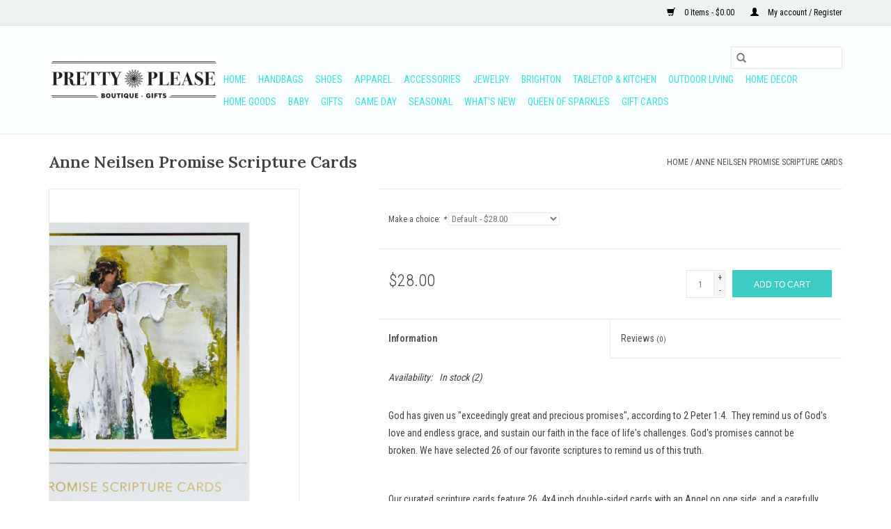

--- FILE ---
content_type: text/html;charset=utf-8
request_url: https://www.prettypleasehouston.com/anne-neilsen-promise-scripture-cards.html
body_size: 9391
content:
<!DOCTYPE html>
<html lang="us">
  <head>
    <meta charset="utf-8"/>
<!-- [START] 'blocks/head.rain' -->
<!--

  (c) 2008-2026 Lightspeed Netherlands B.V.
  http://www.lightspeedhq.com
  Generated: 19-01-2026 @ 23:00:48

-->
<link rel="canonical" href="https://www.prettypleasehouston.com/anne-neilsen-promise-scripture-cards.html"/>
<link rel="alternate" href="https://www.prettypleasehouston.com/index.rss" type="application/rss+xml" title="New products"/>
<meta name="robots" content="noodp,noydir"/>
<meta property="og:url" content="https://www.prettypleasehouston.com/anne-neilsen-promise-scripture-cards.html?source=facebook"/>
<meta property="og:site_name" content="Pretty Please Boutique &amp; Gifts"/>
<meta property="og:title" content="Anne Neilsen Promise Scripture Cards | Pretty Please Houston"/>
<meta property="og:description" content="God has given us &quot;exceedingly great and precious promises&quot;, according to 2 Peter 1:4.  "/>
<meta property="og:image" content="https://cdn.shoplightspeed.com/shops/637836/files/46290947/anne-neilson-home-anne-neilsen-promise-scripture-c.jpg"/>
<!--[if lt IE 9]>
<script src="https://cdn.shoplightspeed.com/assets/html5shiv.js?2025-02-20"></script>
<![endif]-->
<!-- [END] 'blocks/head.rain' -->
    <title>Anne Neilsen Promise Scripture Cards | Pretty Please Houston - Pretty Please Boutique &amp; Gifts</title>
    <meta name="description" content="God has given us &quot;exceedingly great and precious promises&quot;, according to 2 Peter 1:4.  " />
    <meta name="keywords" content="Anne Neilson Promis Scripture Cards: God has given us &quot;exceedingly great and precious promises&quot;, according to 2 Peter 1:4.  They remind us of God&#039;s love and endless grace, and sustain our faith in the face of life&#039;s challenges. God&#039;s promises cannot be br" />
    <meta http-equiv="X-UA-Compatible" content="IE=edge,chrome=1">
    <meta name="viewport" content="width=device-width, initial-scale=1.0">
    <meta name="apple-mobile-web-app-capable" content="yes">
    <meta name="apple-mobile-web-app-status-bar-style" content="black">

    <link rel="shortcut icon" href="https://cdn.shoplightspeed.com/shops/637836/themes/3581/v/99356/assets/favicon.ico?20201008161713" type="image/x-icon" />
    <link href='//fonts.googleapis.com/css?family=Roboto%20Condensed:400,300,600' rel='stylesheet' type='text/css'>
    <link href='//fonts.googleapis.com/css?family=Lora:400,300,600' rel='stylesheet' type='text/css'>
    <link rel="shortcut icon" href="https://cdn.shoplightspeed.com/shops/637836/themes/3581/v/99356/assets/favicon.ico?20201008161713" type="image/x-icon" />
    <link rel="stylesheet" href="https://cdn.shoplightspeed.com/shops/637836/themes/3581/assets/bootstrap-min.css?2025120218113720200921071828" />
    <link rel="stylesheet" href="https://cdn.shoplightspeed.com/shops/637836/themes/3581/assets/style.css?2025120218113720200921071828" />
    <link rel="stylesheet" href="https://cdn.shoplightspeed.com/shops/637836/themes/3581/assets/settings.css?2025120218113720200921071828" />
    <link rel="stylesheet" href="https://cdn.shoplightspeed.com/assets/gui-2-0.css?2025-02-20" />
    <link rel="stylesheet" href="https://cdn.shoplightspeed.com/assets/gui-responsive-2-0.css?2025-02-20" />
    <link rel="stylesheet" href="https://cdn.shoplightspeed.com/shops/637836/themes/3581/assets/custom.css?2025120218113720200921071828" />
        <link rel="stylesheet" href="https://cdn.shoplightspeed.com/shops/637836/themes/3581/assets/tutorial.css?2025120218113720200921071828" />
    
    <script src="https://cdn.shoplightspeed.com/assets/jquery-1-9-1.js?2025-02-20"></script>
    <script src="https://cdn.shoplightspeed.com/assets/jquery-ui-1-10-1.js?2025-02-20"></script>

    <script type="text/javascript" src="https://cdn.shoplightspeed.com/shops/637836/themes/3581/assets/global.js?2025120218113720200921071828"></script>
		<script type="text/javascript" src="https://cdn.shoplightspeed.com/shops/637836/themes/3581/assets/bootstrap-min.js?2025120218113720200921071828"></script>
    <script type="text/javascript" src="https://cdn.shoplightspeed.com/shops/637836/themes/3581/assets/jcarousel.js?2025120218113720200921071828"></script>
    <script type="text/javascript" src="https://cdn.shoplightspeed.com/assets/gui.js?2025-02-20"></script>
    <script type="text/javascript" src="https://cdn.shoplightspeed.com/assets/gui-responsive-2-0.js?2025-02-20"></script>

    <script type="text/javascript" src="https://cdn.shoplightspeed.com/shops/637836/themes/3581/assets/share42.js?2025120218113720200921071828"></script>

    <!--[if lt IE 9]>
    <link rel="stylesheet" href="https://cdn.shoplightspeed.com/shops/637836/themes/3581/assets/style-ie.css?2025120218113720200921071828" />
    <![endif]-->
    <link rel="stylesheet" media="print" href="https://cdn.shoplightspeed.com/shops/637836/themes/3581/assets/print-min.css?2025120218113720200921071828" />
  </head>
  <body class="tutorial--on">
    <header>
  <div class="topnav">
    <div class="container">
      
      <div class="right">
        <span role="region" aria-label="Cart">
          <a href="https://www.prettypleasehouston.com/cart/" title="Cart" class="cart">
            <span class="glyphicon glyphicon-shopping-cart"></span>
            0 Items - $0.00
          </a>
        </span>
        <span>
          <a href="https://www.prettypleasehouston.com/account/" title="My account" class="my-account">
            <span class="glyphicon glyphicon-user"></span>
                        	My account / Register
                      </a>
        </span>
      </div>
    </div>
  </div>

  <div class="navigation container">
    <div class="align">
      <div class="burger">
        <button type="button" aria-label="Open menu">
          <img src="https://cdn.shoplightspeed.com/shops/637836/themes/3581/assets/hamburger.png?20230928200725" width="32" height="32" alt="Menu">
        </button>
      </div>

              <div class="vertical logo">
          <a href="https://www.prettypleasehouston.com/" title="Pretty Please Boutique &amp; Gifts">
            <img src="https://cdn.shoplightspeed.com/shops/637836/themes/3581/v/108317/assets/logo.png?20201012164837" alt="Pretty Please Boutique &amp; Gifts" />
          </a>
        </div>
      
      <nav class="nonbounce desktop vertical">
        <form action="https://www.prettypleasehouston.com/search/" method="get" id="formSearch" role="search">
          <input type="text" name="q" autocomplete="off" value="" aria-label="Search" />
          <button type="submit" class="search-btn" title="Search">
            <span class="glyphicon glyphicon-search"></span>
          </button>
        </form>
        <ul region="navigation" aria-label=Navigation menu>
          <li class="item home ">
            <a class="itemLink" href="https://www.prettypleasehouston.com/">Home</a>
          </li>
          
                    	<li class="item sub">
              <a class="itemLink" href="https://www.prettypleasehouston.com/handbags/" title="Handbags">
                Handbags
              </a>
                            	<span class="glyphicon glyphicon-play"></span>
                <ul class="subnav">
                                      <li class="subitem">
                      <a class="subitemLink" href="https://www.prettypleasehouston.com/handbags/backpacks/" title="Backpacks">Backpacks</a>
                                          </li>
                	                    <li class="subitem">
                      <a class="subitemLink" href="https://www.prettypleasehouston.com/handbags/belt-bags/" title="Belt Bags">Belt Bags</a>
                                          </li>
                	                    <li class="subitem">
                      <a class="subitemLink" href="https://www.prettypleasehouston.com/handbags/clutches-pouches/" title="Clutches &amp; Pouches">Clutches &amp; Pouches</a>
                                          </li>
                	                    <li class="subitem">
                      <a class="subitemLink" href="https://www.prettypleasehouston.com/handbags/crossbody-bags/" title="Crossbody Bags">Crossbody Bags</a>
                                          </li>
                	                    <li class="subitem">
                      <a class="subitemLink" href="https://www.prettypleasehouston.com/handbags/hobo-bags/" title="Hobo Bags">Hobo Bags</a>
                                          </li>
                	                    <li class="subitem">
                      <a class="subitemLink" href="https://www.prettypleasehouston.com/handbags/shoulder-bags/" title="Shoulder Bags">Shoulder Bags</a>
                                          </li>
                	                    <li class="subitem">
                      <a class="subitemLink" href="https://www.prettypleasehouston.com/handbags/purse-straps/" title="Purse Straps">Purse Straps</a>
                                          </li>
                	                    <li class="subitem">
                      <a class="subitemLink" href="https://www.prettypleasehouston.com/handbags/miscellaneous/" title="Miscellaneous">Miscellaneous</a>
                                          </li>
                	                    <li class="subitem">
                      <a class="subitemLink" href="https://www.prettypleasehouston.com/handbags/tote-bags/" title="Tote Bags">Tote Bags</a>
                                          </li>
                	              	</ul>
                          </li>
                    	<li class="item">
              <a class="itemLink" href="https://www.prettypleasehouston.com/shoes/" title="Shoes">
                Shoes
              </a>
                          </li>
                    	<li class="item sub">
              <a class="itemLink" href="https://www.prettypleasehouston.com/apparel/" title="Apparel">
                Apparel
              </a>
                            	<span class="glyphicon glyphicon-play"></span>
                <ul class="subnav">
                                      <li class="subitem">
                      <a class="subitemLink" href="https://www.prettypleasehouston.com/apparel/jackets-blazers/" title="Jackets &amp; Blazers">Jackets &amp; Blazers</a>
                                          </li>
                	                    <li class="subitem">
                      <a class="subitemLink" href="https://www.prettypleasehouston.com/apparel/dresses/" title="Dresses">Dresses</a>
                                          </li>
                	                    <li class="subitem">
                      <a class="subitemLink" href="https://www.prettypleasehouston.com/apparel/jeans/" title="Jeans">Jeans</a>
                                          </li>
                	                    <li class="subitem">
                      <a class="subitemLink" href="https://www.prettypleasehouston.com/apparel/jumpsuits-rompers/" title="Jumpsuits &amp; Rompers">Jumpsuits &amp; Rompers</a>
                                          </li>
                	                    <li class="subitem">
                      <a class="subitemLink" href="https://www.prettypleasehouston.com/apparel/loungewear-sleepwear-robes/" title="Loungewear, Sleepwear &amp; Robes">Loungewear, Sleepwear &amp; Robes</a>
                                          </li>
                	                    <li class="subitem">
                      <a class="subitemLink" href="https://www.prettypleasehouston.com/apparel/pants-leggings/" title="Pants &amp; Leggings">Pants &amp; Leggings</a>
                                          </li>
                	                    <li class="subitem">
                      <a class="subitemLink" href="https://www.prettypleasehouston.com/apparel/shorts/" title="Shorts">Shorts</a>
                                          </li>
                	                    <li class="subitem">
                      <a class="subitemLink" href="https://www.prettypleasehouston.com/apparel/skirts-skorts/" title="Skirts &amp; Skorts">Skirts &amp; Skorts</a>
                                          </li>
                	                    <li class="subitem">
                      <a class="subitemLink" href="https://www.prettypleasehouston.com/apparel/sweaters/" title="Sweaters">Sweaters</a>
                                          </li>
                	                    <li class="subitem">
                      <a class="subitemLink" href="https://www.prettypleasehouston.com/apparel/sweatshirts-hoodies/" title="Sweatshirts &amp; Hoodies">Sweatshirts &amp; Hoodies</a>
                                          </li>
                	                    <li class="subitem">
                      <a class="subitemLink" href="https://www.prettypleasehouston.com/apparel/tops/" title="Tops">Tops</a>
                                              <ul class="subnav">
                                                      <li class="subitem">
                              <a class="subitemLink" href="https://www.prettypleasehouston.com/apparel/tops/tanks/" title="Tanks">Tanks</a>
                            </li>
                                                      <li class="subitem">
                              <a class="subitemLink" href="https://www.prettypleasehouston.com/apparel/tops/t-shirts/" title="T-Shirts">T-Shirts</a>
                            </li>
                                                      <li class="subitem">
                              <a class="subitemLink" href="https://www.prettypleasehouston.com/apparel/tops/tunics/" title="Tunics">Tunics</a>
                            </li>
                                                      <li class="subitem">
                              <a class="subitemLink" href="https://www.prettypleasehouston.com/apparel/tops/blouse/" title="Blouse">Blouse</a>
                            </li>
                                                  </ul>
                                          </li>
                	                    <li class="subitem">
                      <a class="subitemLink" href="https://www.prettypleasehouston.com/apparel/outerwear/" title="Outerwear">Outerwear</a>
                                              <ul class="subnav">
                                                      <li class="subitem">
                              <a class="subitemLink" href="https://www.prettypleasehouston.com/apparel/outerwear/coats/" title="Coats">Coats</a>
                            </li>
                                                      <li class="subitem">
                              <a class="subitemLink" href="https://www.prettypleasehouston.com/apparel/outerwear/ponchos/" title="Ponchos">Ponchos</a>
                            </li>
                                                      <li class="subitem">
                              <a class="subitemLink" href="https://www.prettypleasehouston.com/apparel/outerwear/vests/" title="Vests">Vests</a>
                            </li>
                                                  </ul>
                                          </li>
                	                    <li class="subitem">
                      <a class="subitemLink" href="https://www.prettypleasehouston.com/apparel/cardigans-kimonos/" title="Cardigans &amp; Kimonos">Cardigans &amp; Kimonos</a>
                                          </li>
                	                    <li class="subitem">
                      <a class="subitemLink" href="https://www.prettypleasehouston.com/apparel/sets/" title="Sets">Sets</a>
                                          </li>
                	                    <li class="subitem">
                      <a class="subitemLink" href="https://www.prettypleasehouston.com/apparel/seasonal/" title="Seasonal">Seasonal</a>
                                          </li>
                	              	</ul>
                          </li>
                    	<li class="item sub">
              <a class="itemLink" href="https://www.prettypleasehouston.com/accessories/" title="Accessories">
                Accessories
              </a>
                            	<span class="glyphicon glyphicon-play"></span>
                <ul class="subnav">
                                      <li class="subitem">
                      <a class="subitemLink" href="https://www.prettypleasehouston.com/accessories/belts/" title="Belts">Belts</a>
                                          </li>
                	                    <li class="subitem">
                      <a class="subitemLink" href="https://www.prettypleasehouston.com/accessories/hair-accessories/" title="Hair Accessories">Hair Accessories</a>
                                          </li>
                	                    <li class="subitem">
                      <a class="subitemLink" href="https://www.prettypleasehouston.com/accessories/hats/" title="Hats">Hats</a>
                                          </li>
                	                    <li class="subitem">
                      <a class="subitemLink" href="https://www.prettypleasehouston.com/accessories/luggage-travel/" title="Luggage &amp; Travel">Luggage &amp; Travel</a>
                                          </li>
                	                    <li class="subitem">
                      <a class="subitemLink" href="https://www.prettypleasehouston.com/accessories/personal-accessories/" title="Personal Accessories">Personal Accessories</a>
                                              <ul class="subnav">
                                                      <li class="subitem">
                              <a class="subitemLink" href="https://www.prettypleasehouston.com/accessories/personal-accessories/cases-pouches/" title="Cases &amp; Pouches">Cases &amp; Pouches</a>
                            </li>
                                                      <li class="subitem">
                              <a class="subitemLink" href="https://www.prettypleasehouston.com/accessories/personal-accessories/coin-purses/" title="Coin Purses">Coin Purses</a>
                            </li>
                                                      <li class="subitem">
                              <a class="subitemLink" href="https://www.prettypleasehouston.com/accessories/personal-accessories/key-fobs-key-chains/" title="Key Fobs &amp; Key Chains">Key Fobs &amp; Key Chains</a>
                            </li>
                                                      <li class="subitem">
                              <a class="subitemLink" href="https://www.prettypleasehouston.com/accessories/personal-accessories/miscellaneous/" title="Miscellaneous">Miscellaneous</a>
                            </li>
                                                      <li class="subitem">
                              <a class="subitemLink" href="https://www.prettypleasehouston.com/accessories/personal-accessories/wallets-card-cases/" title="Wallets &amp; Card Cases">Wallets &amp; Card Cases</a>
                            </li>
                                                  </ul>
                                          </li>
                	                    <li class="subitem">
                      <a class="subitemLink" href="https://www.prettypleasehouston.com/accessories/scarves-wraps/" title="Scarves &amp; Wraps">Scarves &amp; Wraps</a>
                                          </li>
                	                    <li class="subitem">
                      <a class="subitemLink" href="https://www.prettypleasehouston.com/accessories/socks-slippers/" title="Socks &amp; Slippers">Socks &amp; Slippers</a>
                                          </li>
                	                    <li class="subitem">
                      <a class="subitemLink" href="https://www.prettypleasehouston.com/accessories/sunglasses-eyewear/" title="Sunglasses &amp; Eyewear">Sunglasses &amp; Eyewear</a>
                                          </li>
                	              	</ul>
                          </li>
                    	<li class="item sub">
              <a class="itemLink" href="https://www.prettypleasehouston.com/jewelry/" title="Jewelry">
                Jewelry
              </a>
                            	<span class="glyphicon glyphicon-play"></span>
                <ul class="subnav">
                                      <li class="subitem">
                      <a class="subitemLink" href="https://www.prettypleasehouston.com/jewelry/bracelets/" title="Bracelets">Bracelets</a>
                                          </li>
                	                    <li class="subitem">
                      <a class="subitemLink" href="https://www.prettypleasehouston.com/jewelry/charms/" title="Charms">Charms</a>
                                          </li>
                	                    <li class="subitem">
                      <a class="subitemLink" href="https://www.prettypleasehouston.com/jewelry/cuff-links/" title="Cuff  Links">Cuff  Links</a>
                                          </li>
                	                    <li class="subitem">
                      <a class="subitemLink" href="https://www.prettypleasehouston.com/jewelry/earrings/" title="Earrings">Earrings</a>
                                          </li>
                	                    <li class="subitem">
                      <a class="subitemLink" href="https://www.prettypleasehouston.com/jewelry/necklaces/" title="Necklaces">Necklaces</a>
                                          </li>
                	                    <li class="subitem">
                      <a class="subitemLink" href="https://www.prettypleasehouston.com/jewelry/rings/" title="Rings">Rings</a>
                                          </li>
                	                    <li class="subitem">
                      <a class="subitemLink" href="https://www.prettypleasehouston.com/jewelry/watches/" title="Watches">Watches</a>
                                          </li>
                	              	</ul>
                          </li>
                    	<li class="item sub">
              <a class="itemLink" href="https://www.prettypleasehouston.com/brighton/" title="Brighton">
                Brighton
              </a>
                            	<span class="glyphicon glyphicon-play"></span>
                <ul class="subnav">
                                      <li class="subitem">
                      <a class="subitemLink" href="https://www.prettypleasehouston.com/brighton/earrings/" title="Earrings">Earrings</a>
                                          </li>
                	                    <li class="subitem">
                      <a class="subitemLink" href="https://www.prettypleasehouston.com/brighton/bracelets/" title="Bracelets">Bracelets</a>
                                          </li>
                	                    <li class="subitem">
                      <a class="subitemLink" href="https://www.prettypleasehouston.com/brighton/necklaces/" title="Necklaces">Necklaces</a>
                                          </li>
                	                    <li class="subitem">
                      <a class="subitemLink" href="https://www.prettypleasehouston.com/brighton/rings/" title="Rings">Rings</a>
                                          </li>
                	                    <li class="subitem">
                      <a class="subitemLink" href="https://www.prettypleasehouston.com/brighton/watches/" title="Watches">Watches</a>
                                          </li>
                	                    <li class="subitem">
                      <a class="subitemLink" href="https://www.prettypleasehouston.com/brighton/sunglasses/" title="Sunglasses">Sunglasses</a>
                                          </li>
                	                    <li class="subitem">
                      <a class="subitemLink" href="https://www.prettypleasehouston.com/brighton/handbags/" title="Handbags">Handbags</a>
                                          </li>
                	                    <li class="subitem">
                      <a class="subitemLink" href="https://www.prettypleasehouston.com/brighton/luggage/" title="Luggage">Luggage</a>
                                          </li>
                	                    <li class="subitem">
                      <a class="subitemLink" href="https://www.prettypleasehouston.com/brighton/accessories/" title="Accessories">Accessories</a>
                                          </li>
                	              	</ul>
                          </li>
                    	<li class="item sub">
              <a class="itemLink" href="https://www.prettypleasehouston.com/tabletop-kitchen/" title="Tabletop &amp; Kitchen">
                Tabletop &amp; Kitchen
              </a>
                            	<span class="glyphicon glyphicon-play"></span>
                <ul class="subnav">
                                      <li class="subitem">
                      <a class="subitemLink" href="https://www.prettypleasehouston.com/tabletop-kitchen/barware-accessories/" title="Barware &amp; Accessories">Barware &amp; Accessories</a>
                                          </li>
                	                    <li class="subitem">
                      <a class="subitemLink" href="https://www.prettypleasehouston.com/tabletop-kitchen/cookware-bakeware/" title="Cookware &amp; Bakeware">Cookware &amp; Bakeware</a>
                                          </li>
                	                    <li class="subitem">
                      <a class="subitemLink" href="https://www.prettypleasehouston.com/tabletop-kitchen/dinnerware/" title="Dinnerware">Dinnerware</a>
                                          </li>
                	                    <li class="subitem">
                      <a class="subitemLink" href="https://www.prettypleasehouston.com/tabletop-kitchen/drinkware-glassware/" title="Drinkware &amp; Glassware">Drinkware &amp; Glassware</a>
                                          </li>
                	                    <li class="subitem">
                      <a class="subitemLink" href="https://www.prettypleasehouston.com/tabletop-kitchen/napkins-holders/" title="Napkins &amp; Holders">Napkins &amp; Holders</a>
                                          </li>
                	                    <li class="subitem">
                      <a class="subitemLink" href="https://www.prettypleasehouston.com/tabletop-kitchen/serveware/" title="Serveware">Serveware</a>
                                          </li>
                	                    <li class="subitem">
                      <a class="subitemLink" href="https://www.prettypleasehouston.com/tabletop-kitchen/storage-gadgets/" title="Storage &amp; Gadgets">Storage &amp; Gadgets</a>
                                          </li>
                	                    <li class="subitem">
                      <a class="subitemLink" href="https://www.prettypleasehouston.com/tabletop-kitchen/towels/" title="Towels">Towels</a>
                                          </li>
                	              	</ul>
                          </li>
                    	<li class="item">
              <a class="itemLink" href="https://www.prettypleasehouston.com/outdoor-living/" title="Outdoor Living">
                Outdoor Living
              </a>
                          </li>
                    	<li class="item sub">
              <a class="itemLink" href="https://www.prettypleasehouston.com/home-decor/" title="Home Decor">
                Home Decor
              </a>
                            	<span class="glyphicon glyphicon-play"></span>
                <ul class="subnav">
                                      <li class="subitem">
                      <a class="subitemLink" href="https://www.prettypleasehouston.com/home-decor/art-wall-decor/" title="Art &amp; Wall Decor">Art &amp; Wall Decor</a>
                                          </li>
                	                    <li class="subitem">
                      <a class="subitemLink" href="https://www.prettypleasehouston.com/home-decor/candles-home-fragrance/" title="Candles &amp; Home Fragrance">Candles &amp; Home Fragrance</a>
                                          </li>
                	                    <li class="subitem">
                      <a class="subitemLink" href="https://www.prettypleasehouston.com/home-decor/decorative-accents/" title="Decorative Accents">Decorative Accents</a>
                                          </li>
                	                    <li class="subitem">
                      <a class="subitemLink" href="https://www.prettypleasehouston.com/home-decor/desk-accessories-stationery/" title="Desk Accessories &amp; Stationery">Desk Accessories &amp; Stationery</a>
                                          </li>
                	                    <li class="subitem">
                      <a class="subitemLink" href="https://www.prettypleasehouston.com/home-decor/picture-frames/" title="Picture Frames">Picture Frames</a>
                                          </li>
                	                    <li class="subitem">
                      <a class="subitemLink" href="https://www.prettypleasehouston.com/home-decor/pillows-throw-blankets/" title="Pillows &amp; Throw Blankets">Pillows &amp; Throw Blankets</a>
                                          </li>
                	              	</ul>
                          </li>
                    	<li class="item">
              <a class="itemLink" href="https://www.prettypleasehouston.com/home-goods/" title="Home Goods">
                Home Goods
              </a>
                          </li>
                    	<li class="item sub">
              <a class="itemLink" href="https://www.prettypleasehouston.com/baby/" title="Baby">
                Baby
              </a>
                            	<span class="glyphicon glyphicon-play"></span>
                <ul class="subnav">
                                      <li class="subitem">
                      <a class="subitemLink" href="https://www.prettypleasehouston.com/baby/books/" title="Books">Books</a>
                                          </li>
                	                    <li class="subitem">
                      <a class="subitemLink" href="https://www.prettypleasehouston.com/baby/blankets-and-towels/" title="Blankets and Towels">Blankets and Towels</a>
                                          </li>
                	                    <li class="subitem">
                      <a class="subitemLink" href="https://www.prettypleasehouston.com/baby/apparel/" title="Apparel">Apparel</a>
                                          </li>
                	                    <li class="subitem">
                      <a class="subitemLink" href="https://www.prettypleasehouston.com/baby/toys-and-teethers/" title="Toys and Teether&#039;s">Toys and Teether&#039;s</a>
                                          </li>
                	                    <li class="subitem">
                      <a class="subitemLink" href="https://www.prettypleasehouston.com/baby/mealtime/" title="Mealtime">Mealtime</a>
                                          </li>
                	                    <li class="subitem">
                      <a class="subitemLink" href="https://www.prettypleasehouston.com/baby/accessories/" title="Accessories">Accessories</a>
                                          </li>
                	                    <li class="subitem">
                      <a class="subitemLink" href="https://www.prettypleasehouston.com/baby/bibs-and-burp-cloths/" title="Bibs and Burp Cloths">Bibs and Burp Cloths</a>
                                          </li>
                	                    <li class="subitem">
                      <a class="subitemLink" href="https://www.prettypleasehouston.com/baby/books-4243973/" title="Books">Books</a>
                                          </li>
                	              	</ul>
                          </li>
                    	<li class="item sub">
              <a class="itemLink" href="https://www.prettypleasehouston.com/gifts/" title="Gifts">
                Gifts
              </a>
                            	<span class="glyphicon glyphicon-play"></span>
                <ul class="subnav">
                                      <li class="subitem">
                      <a class="subitemLink" href="https://www.prettypleasehouston.com/gifts/bath-body/" title="Bath &amp; Body">Bath &amp; Body</a>
                                          </li>
                	                    <li class="subitem">
                      <a class="subitemLink" href="https://www.prettypleasehouston.com/gifts/books/" title="Books">Books</a>
                                          </li>
                	                    <li class="subitem">
                      <a class="subitemLink" href="https://www.prettypleasehouston.com/gifts/sorority/" title="Sorority">Sorority</a>
                                          </li>
                	                    <li class="subitem">
                      <a class="subitemLink" href="https://www.prettypleasehouston.com/gifts/engagement-wedding/" title="Engagement &amp; Wedding">Engagement &amp; Wedding</a>
                                          </li>
                	                    <li class="subitem">
                      <a class="subitemLink" href="https://www.prettypleasehouston.com/gifts/fun-games/" title="Fun &amp; Games">Fun &amp; Games</a>
                                          </li>
                	                    <li class="subitem">
                      <a class="subitemLink" href="https://www.prettypleasehouston.com/gifts/food-drink/" title="Food &amp; Drink">Food &amp; Drink</a>
                                          </li>
                	                    <li class="subitem">
                      <a class="subitemLink" href="https://www.prettypleasehouston.com/gifts/inspirational/" title="Inspirational">Inspirational</a>
                                          </li>
                	                    <li class="subitem">
                      <a class="subitemLink" href="https://www.prettypleasehouston.com/gifts/luggage-travel/" title="Luggage &amp; Travel">Luggage &amp; Travel</a>
                                          </li>
                	                    <li class="subitem">
                      <a class="subitemLink" href="https://www.prettypleasehouston.com/gifts/tech-gadgets/" title="Tech &amp; Gadgets">Tech &amp; Gadgets</a>
                                          </li>
                	                    <li class="subitem">
                      <a class="subitemLink" href="https://www.prettypleasehouston.com/gifts/plush-stuffed-animals/" title="Plush/Stuffed Animals">Plush/Stuffed Animals</a>
                                              <ul class="subnav">
                                                      <li class="subitem">
                              <a class="subitemLink" href="https://www.prettypleasehouston.com/gifts/plush-stuffed-animals/plush/" title="Plush">Plush</a>
                            </li>
                                                  </ul>
                                          </li>
                	                    <li class="subitem">
                      <a class="subitemLink" href="https://www.prettypleasehouston.com/gifts/collegiate/" title="Collegiate">Collegiate</a>
                                              <ul class="subnav">
                                                      <li class="subitem">
                              <a class="subitemLink" href="https://www.prettypleasehouston.com/gifts/collegiate/alabama/" title="Alabama">Alabama</a>
                            </li>
                                                      <li class="subitem">
                              <a class="subitemLink" href="https://www.prettypleasehouston.com/gifts/collegiate/georgia/" title="Georgia">Georgia</a>
                            </li>
                                                      <li class="subitem">
                              <a class="subitemLink" href="https://www.prettypleasehouston.com/gifts/collegiate/auburn/" title="Auburn">Auburn</a>
                            </li>
                                                      <li class="subitem">
                              <a class="subitemLink" href="https://www.prettypleasehouston.com/gifts/collegiate/baylor/" title="Baylor">Baylor</a>
                            </li>
                                                      <li class="subitem">
                              <a class="subitemLink" href="https://www.prettypleasehouston.com/gifts/collegiate/arkansas/" title="Arkansas">Arkansas</a>
                            </li>
                                                      <li class="subitem">
                              <a class="subitemLink" href="https://www.prettypleasehouston.com/gifts/collegiate/houston/" title="Houston">Houston</a>
                            </li>
                                                      <li class="subitem">
                              <a class="subitemLink" href="https://www.prettypleasehouston.com/gifts/collegiate/lsu/" title="LSU">LSU</a>
                            </li>
                                                      <li class="subitem">
                              <a class="subitemLink" href="https://www.prettypleasehouston.com/gifts/collegiate/mississippi-state/" title="Mississippi State">Mississippi State</a>
                            </li>
                                                      <li class="subitem">
                              <a class="subitemLink" href="https://www.prettypleasehouston.com/gifts/collegiate/ole-miss/" title="Ole Miss">Ole Miss</a>
                            </li>
                                                      <li class="subitem">
                              <a class="subitemLink" href="https://www.prettypleasehouston.com/gifts/collegiate/oklahoma-sooners/" title="Oklahoma Sooners">Oklahoma Sooners</a>
                            </li>
                                                      <li class="subitem">
                              <a class="subitemLink" href="https://www.prettypleasehouston.com/gifts/collegiate/oklahoma-state/" title="Oklahoma State">Oklahoma State</a>
                            </li>
                                                      <li class="subitem">
                              <a class="subitemLink" href="https://www.prettypleasehouston.com/gifts/collegiate/rice/" title="Rice">Rice</a>
                            </li>
                                                      <li class="subitem">
                              <a class="subitemLink" href="https://www.prettypleasehouston.com/gifts/collegiate/texas-a-m/" title="Texas A&amp;M">Texas A&amp;M</a>
                            </li>
                                                      <li class="subitem">
                              <a class="subitemLink" href="https://www.prettypleasehouston.com/gifts/collegiate/tcu/" title="TCU">TCU</a>
                            </li>
                                                      <li class="subitem">
                              <a class="subitemLink" href="https://www.prettypleasehouston.com/gifts/collegiate/ut/" title="UT">UT</a>
                            </li>
                                                      <li class="subitem">
                              <a class="subitemLink" href="https://www.prettypleasehouston.com/gifts/collegiate/smu/" title="SMU">SMU</a>
                            </li>
                                                      <li class="subitem">
                              <a class="subitemLink" href="https://www.prettypleasehouston.com/gifts/collegiate/texas-tech/" title="Texas Tech">Texas Tech</a>
                            </li>
                                                  </ul>
                                          </li>
                	                    <li class="subitem">
                      <a class="subitemLink" href="https://www.prettypleasehouston.com/gifts/sorority-4600626/" title="Sorority">Sorority</a>
                                          </li>
                	              	</ul>
                          </li>
                    	<li class="item">
              <a class="itemLink" href="https://www.prettypleasehouston.com/game-day/" title="Game Day">
                Game Day
              </a>
                          </li>
                    	<li class="item">
              <a class="itemLink" href="https://www.prettypleasehouston.com/seasonal/" title="Seasonal">
                Seasonal
              </a>
                          </li>
                    	<li class="item">
              <a class="itemLink" href="https://www.prettypleasehouston.com/whats-new/" title="What&#039;s New">
                What&#039;s New
              </a>
                          </li>
                    	<li class="item">
              <a class="itemLink" href="https://www.prettypleasehouston.com/queen-of-sparkles/" title="Queen of Sparkles">
                Queen of Sparkles
              </a>
                          </li>
          
                    <li class="item">
            <a class="itemLink" href="https://www.prettypleasehouston.com/giftcard/" title="Gift cards">Gift cards</a>
          </li>
          
          
          
                  </ul>

        <span class="glyphicon glyphicon-remove"></span>
      </nav>
    </div>
  </div>
</header>

    <div class="wrapper">
      <div class="container content" role="main">
                <div>
  <div class="page-title row">
    <div class="col-sm-6 col-md-6">
      <h1 class="product-page">
                  Anne Neilsen Promise Scripture Cards
              </h1>

          </div>

  	<div class="col-sm-6 col-md-6 breadcrumbs text-right" role="nav" aria-label="Breadcrumbs">
  <a href="https://www.prettypleasehouston.com/" title="Home">Home</a>

      / <a href="https://www.prettypleasehouston.com/anne-neilsen-promise-scripture-cards.html" aria-current="true">Anne Neilsen Promise Scripture Cards</a>
  </div>
	</div>

  <div class="product-wrap row">
    <div class="product-img col-sm-4 col-md-4" role="article" aria-label="Product images">
      <div class="zoombox">
        <div class="images">
                      <a class="zoom first" data-image-id="46290947">
                                              	<img src="https://cdn.shoplightspeed.com/shops/637836/files/46290947/1600x2048x1/anne-neilson-home-anne-neilsen-promise-scripture-c.jpg" alt="Anne Neilson Home Anne Neilsen Promise Scripture Cards">
                                          </a>
                      <a class="zoom" data-image-id="46290950">
                                              	<img src="https://cdn.shoplightspeed.com/shops/637836/files/46290950/1600x2048x1/anne-neilson-home-anne-neilsen-promise-scripture-c.jpg" alt="Anne Neilson Home Anne Neilsen Promise Scripture Cards">
                                          </a>
                      <a class="zoom" data-image-id="46290951">
                                              	<img src="https://cdn.shoplightspeed.com/shops/637836/files/46290951/1600x2048x1/anne-neilson-home-anne-neilsen-promise-scripture-c.jpg" alt="Anne Neilson Home Anne Neilsen Promise Scripture Cards">
                                          </a>
                  </div>

        <div class="thumbs row">
                      <div class="col-xs-3 col-sm-4 col-md-4">
              <a data-image-id="46290947">
                                                    	<img src="https://cdn.shoplightspeed.com/shops/637836/files/46290947/156x230x1/anne-neilson-home-anne-neilsen-promise-scripture-c.jpg" alt="Anne Neilson Home Anne Neilsen Promise Scripture Cards" title="Anne Neilson Home Anne Neilsen Promise Scripture Cards"/>
                	                              </a>
            </div>
                      <div class="col-xs-3 col-sm-4 col-md-4">
              <a data-image-id="46290950">
                                                    	<img src="https://cdn.shoplightspeed.com/shops/637836/files/46290950/156x230x1/anne-neilson-home-anne-neilsen-promise-scripture-c.jpg" alt="Anne Neilson Home Anne Neilsen Promise Scripture Cards" title="Anne Neilson Home Anne Neilsen Promise Scripture Cards"/>
                	                              </a>
            </div>
                      <div class="col-xs-3 col-sm-4 col-md-4">
              <a data-image-id="46290951">
                                                    	<img src="https://cdn.shoplightspeed.com/shops/637836/files/46290951/156x230x1/anne-neilson-home-anne-neilsen-promise-scripture-c.jpg" alt="Anne Neilson Home Anne Neilsen Promise Scripture Cards" title="Anne Neilson Home Anne Neilsen Promise Scripture Cards"/>
                	                              </a>
            </div>
                  </div>
      </div>
    </div>

    <div class="product-info col-sm-8 col-md-7 col-md-offset-1">
      <form action="https://www.prettypleasehouston.com/cart/add/83752381/" id="product_configure_form" method="post">
                  <div class="product-option row" role="group" aria-label="Customize product">
            <div class="col-md-12">
              <input type="hidden" name="bundle_id" id="product_configure_bundle_id" value="">
<div class="product-configure">
  <div class="product-configure-variants"  aria-label="Select an option of the product. This will reload the page to show the new option." role="region">
    <label for="product_configure_variants">Make a choice: <em aria-hidden="true">*</em></label>
    <select name="variant" id="product_configure_variants" onchange="document.getElementById('product_configure_form').action = 'https://www.prettypleasehouston.com/product/variants/51036382/'; document.getElementById('product_configure_form').submit();" aria-required="true">
      <option value="83752381" selected="selected">Default - $28.00</option>
    </select>
    <div class="product-configure-clear"></div>
  </div>
</div>

            </div>
          </div>
        
        <div class="product-price row">
          <div class="price-wrap col-xs-5 col-md-5">
                        <span class="price" style="line-height: 30px;">$28.00
                                        </span>
          </div>

          <div class="cart col-xs-7 col-md-7">
            <div class="cart">
                            	<input type="text" name="quantity" value="1" aria-label="Quantity" />
                <div class="change">
                  <button type="button" onclick="updateQuantity('up');" class="up" aria-label="Increase quantity by 1">+</button>
                  <button type="button" onclick="updateQuantity('down');" class="down" aria-label="Decrease quantity by 1">-</button>
                </div>
              	<button type="button" onclick="$('#product_configure_form').submit();" class="btn glyphicon glyphicon-shopping-cart" title="Add to cart"  aria-label="Add to cart">
                	<span aria-hidden="true">Add to cart</span>
              	</button>
                          </div>
          </div>
        </div>
      </form>

      <div class="product-tabs row">
        <div class="tabs">
          <ul>
            <li class="active col-2 information"><a rel="info" href="#">Information</a></li>
                        <li class="col-2 reviews"><a rel="reviews" href="#">Reviews <small>(0)</small></a></li>          </ul>
        </div>

        <div class="tabsPages">
          <div class="page info active">
            <table class="details">
            	
                              <tr class="availability">
                  <td>Availability:</td>
                                    <td><span class="in-stock">In stock</span>
                                        (2)
                                      </td>
                                  </tr>
              
              
              
            </table>

                        <div class="clearfix"></div>

            <p>God has given us "exceedingly great and precious promises", according to 2 Peter 1:4.  They remind us of God's love and endless grace, and sustain our faith in the face of life's challenges. God's promises cannot be broken. We have selected 26 of our favorite scriptures to remind us of this truth.</p>
<p> </p>
<p>Our curated scripture cards feature 26, 4x4 inch double-sided cards with an Angel on one side, and a carefully chosen scripture verse on the other. Each set comes with one acrylic base for displaying a scripture card.</p>

                      </div>
          
          <div class="page reviews">
            
            <div class="bottom">
              <div class="right">
                <a href="https://www.prettypleasehouston.com/account/review/51036382/">Add your review</a>
              </div>
              <span>0</span> stars based on <span>0</span> reviews
            </div>
          </div>
        </div>
      </div>
    </div>
  </div>

  <div class="product-actions row" role="complementary">
    <div class="social-media col-xs-12 col-md-4" role="group" aria-label="Share on social media">
      <div class="share42init" data-url="https://www.prettypleasehouston.com/anne-neilsen-promise-scripture-cards.html" data-image="https://cdn.shoplightspeed.com/shops/637836/files/46290947/300x250x2/anne-neilson-home-anne-neilsen-promise-scripture-c.jpg"></div>
    </div>

    <div class="col-md-7 col-xs-12 col-md-offset-1">
      <div class="tags-actions row">
        <div class="tags col-xs-12 col-md-4" role="group" aria-label="Tags">
                              	          	<a href="https://www.prettypleasehouston.com/brands/anne-neilson-home-wholesale/" title="Anne Neilson Home"><h2>Anne Neilson Home</h2></a>
                  </div>

        <div class="actions col-xs-12 col-md-8 text-right" role="group" aria-label="Actions">
          <a href="https://www.prettypleasehouston.com/account/wishlistAdd/51036382/?variant_id=83752381" title="Add to wishlist">
            Add to wishlist
          </a> /
          <a href="https://www.prettypleasehouston.com/compare/add/83752381/" title="Add to compare">
            Add to compare
          </a> /
                    <a href="#" onclick="window.print(); return false;" title="Print">
            Print
          </a>
        </div>
      </div>
    </div>
  </div>

	
  </div>


<script src="https://cdn.shoplightspeed.com/shops/637836/themes/3581/assets/jquery-zoom-min.js?2025120218113720200921071828" type="text/javascript"></script>
<script type="text/javascript">
function updateQuantity(way){
    var quantity = parseInt($('.cart input').val());

    if (way == 'up'){
        if (quantity < 2){
            quantity++;
        } else {
            quantity = 2;
        }
    } else {
        if (quantity > 1){
            quantity--;
        } else {
            quantity = 1;
        }
    }

    $('.cart input').val(quantity);
}
</script>

<div itemscope itemtype="https://schema.org/Product">
  <meta itemprop="name" content="Anne Neilson Home Anne Neilsen Promise Scripture Cards">
  <meta itemprop="image" content="https://cdn.shoplightspeed.com/shops/637836/files/46290947/300x250x2/anne-neilson-home-anne-neilsen-promise-scripture-c.jpg" />  <meta itemprop="brand" content="Anne Neilson Home" />  <meta itemprop="description" content="God has given us &quot;exceedingly great and precious promises&quot;, according to 2 Peter 1:4.  They remind us of God&#039;s love and endless grace, and sustain our faith in the face of life&#039;s challenges." />  <meta itemprop="itemCondition" itemtype="https://schema.org/OfferItemCondition" content="https://schema.org/NewCondition"/>
  <meta itemprop="gtin13" content="810080190030" />    <meta itemprop="sku" content="4050" />

<div itemprop="offers" itemscope itemtype="https://schema.org/Offer">
      <meta itemprop="price" content="28.00" />
    <meta itemprop="priceCurrency" content="USD" />
    <meta itemprop="validFrom" content="2026-01-19" />
  <meta itemprop="priceValidUntil" content="2026-04-19" />
  <meta itemprop="url" content="https://www.prettypleasehouston.com/anne-neilsen-promise-scripture-cards.html" />
   <meta itemprop="availability" content="https://schema.org/InStock"/>
  <meta itemprop="inventoryLevel" content="2" />
 </div>
</div>
      </div>

      <footer>
  <hr class="full-width" />
  <div class="container">
    <div class="social row">
              <form id="formNewsletter" action="https://www.prettypleasehouston.com/account/newsletter/" method="post" class="newsletter col-xs-12 col-sm-7 col-md-7">
          <label class="title" for="formNewsletterEmail">Sign up for our newsletter:</label>
          <input type="hidden" name="key" value="53b25d73d076235b04b15c27f58ca78b" />
          <input type="text" name="email" id="formNewsletterEmail" value="" placeholder="E-mail"/>
          <button
            type="submit"
            class="btn glyphicon glyphicon-send"
            title="Subscribe"
          >
            <span>Subscribe</span>
          </button>
        </form>
      
            	<div class="social-media col-xs-12 col-md-12  col-sm-5 col-md-5 text-right tutorial__hover">
        	<div class="inline-block relative">
          	<a href="https://www.facebook.com/PrettyPleaseBoutiqueHouston/" class="social-icon facebook" target="_blank" aria-label="Facebook Pretty Please Boutique &amp; Gifts"></a>          	          	          	          	          	          	<a href="https://www.instagram.com/prettypleasehouston/" class="social-icon instagram" target="_blank" aria-label="Instagram Pretty Please Boutique &amp; Gifts"></a>
          	              <div class="absolute top-0 right-0 left-0 bottom-0 text-center tutorial__fade tutorial__fade-center--dark tutorial__social hidden-xs">
                <a href="/admin/auth/login?redirect=theme/preview/general/header/tutorial" class="p1 block hightlight-color tutorial__background border tutorial__border-color tutorial__add-button tutorial__border-radius" target="_blank">
                  <i class="glyphicon glyphicon-plus-sign tutorial__add-button-icon"></i><span class="bold tutorial__add-button-text">Set up Social Media</span>
                </a>
              </div>
                    	</div>
      	</div>
          </div>

    <hr class="full-width" />

    <div class="links row">
      <div class="col-xs-12 col-sm-3 col-md-3" role="article" aria-label="Customer service links">
        <label class="footercollapse" for="_1">
          <strong>Customer service</strong>
          <span class="glyphicon glyphicon-chevron-down hidden-sm hidden-md hidden-lg"></span>
        </label>
        <input class="footercollapse_input hidden-md hidden-lg hidden-sm" id="_1" type="checkbox">
        <div class="list">
          <ul class="no-underline no-list-style">
                          <li>
                <a href="https://www.prettypleasehouston.com/service/about/" title="About us" >
                  About us
                </a>
              </li>
                          <li>
                <a href="https://www.prettypleasehouston.com/service/general-terms-conditions/" title="General terms &amp; conditions" >
                  General terms &amp; conditions
                </a>
              </li>
                          <li>
                <a href="https://www.prettypleasehouston.com/service/shipping-returns/" title="Shipping &amp; returns" >
                  Shipping &amp; returns
                </a>
              </li>
                      </ul>
        </div>
      </div>

      <div class="col-xs-12 col-sm-3 col-md-3" role="article" aria-label="Products links">
    		<label class="footercollapse" for="_2">
        	<strong>Products</strong>
          <span class="glyphicon glyphicon-chevron-down hidden-sm hidden-md hidden-lg"></span>
        </label>
        <input class="footercollapse_input hidden-md hidden-lg hidden-sm" id="_2" type="checkbox">
        <div class="list">
          <ul>
            <li><a href="https://www.prettypleasehouston.com/collection/" title="All products">All products</a></li>
            <li><a href="https://www.prettypleasehouston.com/giftcard/" title="Gift cards">Gift cards</a></li>            <li><a href="https://www.prettypleasehouston.com/collection/?sort=newest" title="New products">New products</a></li>
            <li><a href="https://www.prettypleasehouston.com/collection/offers/" title="Offers">Offers</a></li>
                        <li><a href="https://www.prettypleasehouston.com/tags/" title="Tags">Tags</a></li>            <li><a href="https://www.prettypleasehouston.com/index.rss" title="RSS feed">RSS feed</a></li>
          </ul>
        </div>
      </div>

      <div class="col-xs-12 col-sm-3 col-md-3" role="article" aria-label="My account links">
        <label class="footercollapse" for="_3">
        	<strong>
          	          		My account
          	        	</strong>
          <span class="glyphicon glyphicon-chevron-down hidden-sm hidden-md hidden-lg"></span>
        </label>
        <input class="footercollapse_input hidden-md hidden-lg hidden-sm" id="_3" type="checkbox">

        <div class="list">
          <ul>
            
                        	            		<li><a href="https://www.prettypleasehouston.com/account/" title="Register">Register</a></li>
            	                        	            		<li><a href="https://www.prettypleasehouston.com/account/orders/" title="My orders">My orders</a></li>
            	                        	            		<li><a href="https://www.prettypleasehouston.com/account/tickets/" title="My tickets">My tickets</a></li>
            	                        	            		<li><a href="https://www.prettypleasehouston.com/account/wishlist/" title="My wishlist">My wishlist</a></li>
            	                        	                      </ul>
        </div>
      </div>

      <div class="col-xs-12 col-sm-3 col-md-3" role="article" aria-label="Company info">
      	<label class="footercollapse" for="_4">
      		<strong>
                        	Pretty Please Boutique & Gifts
                      </strong>
          <span class="glyphicon glyphicon-chevron-down hidden-sm hidden-md hidden-lg"></span>
        </label>
        <input class="footercollapse_input hidden-md hidden-lg hidden-sm" id="_4" type="checkbox">

        <div class="list">
        	          	<span class="contact-description">8791 Katy Fwy Houston, TX</span>
                  	          	<div class="contact" role="group" aria-label="Phone number: 713-468-0933">
            	<span class="glyphicon glyphicon-earphone"></span>
            	713-468-0933
          	</div>
        	        	          	<div class="contact">
            	<span class="glyphicon glyphicon-envelope"></span>
            	<a href="/cdn-cgi/l/email-protection#3851565e5778484a5d4c4c4148545d594b5d50574d4b4c5756165b5755" title="Email" aria-label="Email: info@prettypleasehouston.com">
              	<span class="__cf_email__" data-cfemail="dbb2b5bdb49baba9beafafa2abb7bebaa8beb3b4aea8afb4b5f5b8b4b6">[email&#160;protected]</span>
            	</a>
          	</div>
        	        </div>

                
              </div>
    </div>
  	<hr class="full-width" />
  </div>

  <div class="copyright-payment">
    <div class="container">
      <div class="row">
        <div class="copyright col-md-6">
          © Copyright 2026 Pretty Please Boutique &amp; Gifts
                    	- Powered by
          	          		<a href="http://www.lightspeedhq.com" title="Lightspeed" target="_blank" aria-label="Powered by Lightspeed">Lightspeed</a>
          		          	                  </div>
        <div class="payments col-md-6 text-right">
                      <a href="https://www.prettypleasehouston.com/service/payment-methods/" title="Credit Card">
              <img src="https://cdn.shoplightspeed.com/assets/icon-payment-creditcard.png?2025-02-20" alt="Credit Card" />
            </a>
                  </div>
      </div>
    </div>
  </div>
</footer>
    </div>
    <!-- [START] 'blocks/body.rain' -->
<script data-cfasync="false" src="/cdn-cgi/scripts/5c5dd728/cloudflare-static/email-decode.min.js"></script><script>
(function () {
  var s = document.createElement('script');
  s.type = 'text/javascript';
  s.async = true;
  s.src = 'https://www.prettypleasehouston.com/services/stats/pageview.js?product=51036382&hash=e780';
  ( document.getElementsByTagName('head')[0] || document.getElementsByTagName('body')[0] ).appendChild(s);
})();
</script>
  <script>
    !function(f,b,e,v,n,t,s)
    {if(f.fbq)return;n=f.fbq=function(){n.callMethod?
        n.callMethod.apply(n,arguments):n.queue.push(arguments)};
        if(!f._fbq)f._fbq=n;n.push=n;n.loaded=!0;n.version='2.0';
        n.queue=[];t=b.createElement(e);t.async=!0;
        t.src=v;s=b.getElementsByTagName(e)[0];
        s.parentNode.insertBefore(t,s)}(window, document,'script',
        'https://connect.facebook.net/en_US/fbevents.js');
    $(document).ready(function (){
        fbq('init', '306698567413856');
                fbq('track', 'ViewContent', {"content_ids":["83752381"],"content_name":"Anne Neilson Home Anne Neilsen Promise Scripture Cards","currency":"USD","value":"28.00","content_type":"product","source":false});
                fbq('track', 'PageView', []);
            });
</script>
<noscript>
    <img height="1" width="1" style="display:none" src="https://www.facebook.com/tr?id=306698567413856&ev=PageView&noscript=1"
    /></noscript>
<script>
(function () {
  var s = document.createElement('script');
  s.type = 'text/javascript';
  s.async = true;
  s.src = 'https://js.sitesearch360.com/plugin/bundle/2022.js?integration=lightspeed';
  ( document.getElementsByTagName('head')[0] || document.getElementsByTagName('body')[0] ).appendChild(s);
})();
</script>
<!-- [END] 'blocks/body.rain' -->
          <script type="text/javascript" src="https://cdn.shoplightspeed.com/shops/637836/themes/3581/assets/tutorial.js?2025120218113720200921071828"></script>
      <script>(function(){function c(){var b=a.contentDocument||a.contentWindow.document;if(b){var d=b.createElement('script');d.innerHTML="window.__CF$cv$params={r:'9c09f34cfe0fb86e',t:'MTc2ODg2MzY0OC4wMDAwMDA='};var a=document.createElement('script');a.nonce='';a.src='/cdn-cgi/challenge-platform/scripts/jsd/main.js';document.getElementsByTagName('head')[0].appendChild(a);";b.getElementsByTagName('head')[0].appendChild(d)}}if(document.body){var a=document.createElement('iframe');a.height=1;a.width=1;a.style.position='absolute';a.style.top=0;a.style.left=0;a.style.border='none';a.style.visibility='hidden';document.body.appendChild(a);if('loading'!==document.readyState)c();else if(window.addEventListener)document.addEventListener('DOMContentLoaded',c);else{var e=document.onreadystatechange||function(){};document.onreadystatechange=function(b){e(b);'loading'!==document.readyState&&(document.onreadystatechange=e,c())}}}})();</script><script defer src="https://static.cloudflareinsights.com/beacon.min.js/vcd15cbe7772f49c399c6a5babf22c1241717689176015" integrity="sha512-ZpsOmlRQV6y907TI0dKBHq9Md29nnaEIPlkf84rnaERnq6zvWvPUqr2ft8M1aS28oN72PdrCzSjY4U6VaAw1EQ==" data-cf-beacon='{"rayId":"9c09f34cfe0fb86e","version":"2025.9.1","serverTiming":{"name":{"cfExtPri":true,"cfEdge":true,"cfOrigin":true,"cfL4":true,"cfSpeedBrain":true,"cfCacheStatus":true}},"token":"8247b6569c994ee1a1084456a4403cc9","b":1}' crossorigin="anonymous"></script>
</body>
</html>


--- FILE ---
content_type: text/javascript;charset=utf-8
request_url: https://www.prettypleasehouston.com/services/stats/pageview.js?product=51036382&hash=e780
body_size: -412
content:
// SEOshop 19-01-2026 23:00:50